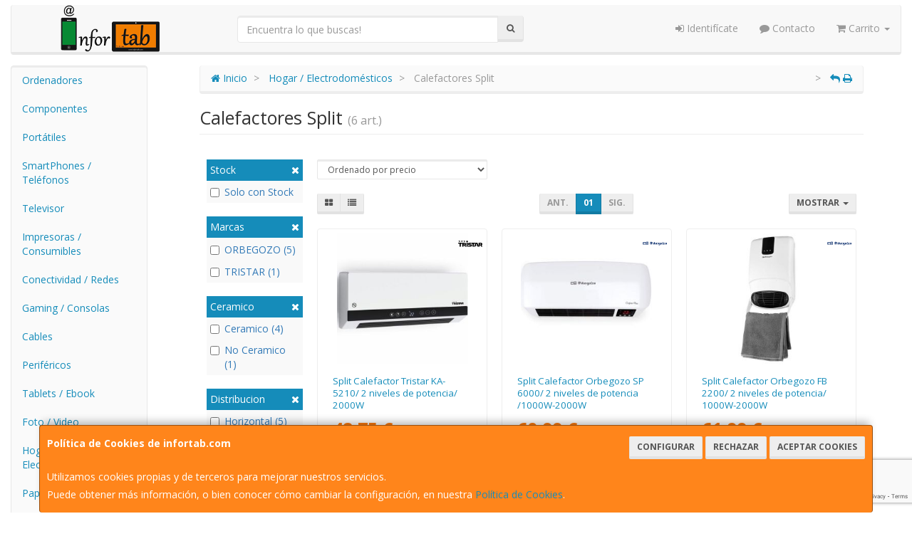

--- FILE ---
content_type: text/html; charset=utf-8
request_url: https://www.google.com/recaptcha/api2/anchor?ar=1&k=6LcruMUaAAAAADXrFz1O3sJOd1m7jqhiLqg4PbGt&co=aHR0cHM6Ly93d3cuaW5mb3J0YWIuY29tOjQ0Mw..&hl=en&v=cLm1zuaUXPLFw7nzKiQTH1dX&size=invisible&anchor-ms=20000&execute-ms=15000&cb=soyrcl1cwg1x
body_size: 45100
content:
<!DOCTYPE HTML><html dir="ltr" lang="en"><head><meta http-equiv="Content-Type" content="text/html; charset=UTF-8">
<meta http-equiv="X-UA-Compatible" content="IE=edge">
<title>reCAPTCHA</title>
<style type="text/css">
/* cyrillic-ext */
@font-face {
  font-family: 'Roboto';
  font-style: normal;
  font-weight: 400;
  src: url(//fonts.gstatic.com/s/roboto/v18/KFOmCnqEu92Fr1Mu72xKKTU1Kvnz.woff2) format('woff2');
  unicode-range: U+0460-052F, U+1C80-1C8A, U+20B4, U+2DE0-2DFF, U+A640-A69F, U+FE2E-FE2F;
}
/* cyrillic */
@font-face {
  font-family: 'Roboto';
  font-style: normal;
  font-weight: 400;
  src: url(//fonts.gstatic.com/s/roboto/v18/KFOmCnqEu92Fr1Mu5mxKKTU1Kvnz.woff2) format('woff2');
  unicode-range: U+0301, U+0400-045F, U+0490-0491, U+04B0-04B1, U+2116;
}
/* greek-ext */
@font-face {
  font-family: 'Roboto';
  font-style: normal;
  font-weight: 400;
  src: url(//fonts.gstatic.com/s/roboto/v18/KFOmCnqEu92Fr1Mu7mxKKTU1Kvnz.woff2) format('woff2');
  unicode-range: U+1F00-1FFF;
}
/* greek */
@font-face {
  font-family: 'Roboto';
  font-style: normal;
  font-weight: 400;
  src: url(//fonts.gstatic.com/s/roboto/v18/KFOmCnqEu92Fr1Mu4WxKKTU1Kvnz.woff2) format('woff2');
  unicode-range: U+0370-0377, U+037A-037F, U+0384-038A, U+038C, U+038E-03A1, U+03A3-03FF;
}
/* vietnamese */
@font-face {
  font-family: 'Roboto';
  font-style: normal;
  font-weight: 400;
  src: url(//fonts.gstatic.com/s/roboto/v18/KFOmCnqEu92Fr1Mu7WxKKTU1Kvnz.woff2) format('woff2');
  unicode-range: U+0102-0103, U+0110-0111, U+0128-0129, U+0168-0169, U+01A0-01A1, U+01AF-01B0, U+0300-0301, U+0303-0304, U+0308-0309, U+0323, U+0329, U+1EA0-1EF9, U+20AB;
}
/* latin-ext */
@font-face {
  font-family: 'Roboto';
  font-style: normal;
  font-weight: 400;
  src: url(//fonts.gstatic.com/s/roboto/v18/KFOmCnqEu92Fr1Mu7GxKKTU1Kvnz.woff2) format('woff2');
  unicode-range: U+0100-02BA, U+02BD-02C5, U+02C7-02CC, U+02CE-02D7, U+02DD-02FF, U+0304, U+0308, U+0329, U+1D00-1DBF, U+1E00-1E9F, U+1EF2-1EFF, U+2020, U+20A0-20AB, U+20AD-20C0, U+2113, U+2C60-2C7F, U+A720-A7FF;
}
/* latin */
@font-face {
  font-family: 'Roboto';
  font-style: normal;
  font-weight: 400;
  src: url(//fonts.gstatic.com/s/roboto/v18/KFOmCnqEu92Fr1Mu4mxKKTU1Kg.woff2) format('woff2');
  unicode-range: U+0000-00FF, U+0131, U+0152-0153, U+02BB-02BC, U+02C6, U+02DA, U+02DC, U+0304, U+0308, U+0329, U+2000-206F, U+20AC, U+2122, U+2191, U+2193, U+2212, U+2215, U+FEFF, U+FFFD;
}
/* cyrillic-ext */
@font-face {
  font-family: 'Roboto';
  font-style: normal;
  font-weight: 500;
  src: url(//fonts.gstatic.com/s/roboto/v18/KFOlCnqEu92Fr1MmEU9fCRc4AMP6lbBP.woff2) format('woff2');
  unicode-range: U+0460-052F, U+1C80-1C8A, U+20B4, U+2DE0-2DFF, U+A640-A69F, U+FE2E-FE2F;
}
/* cyrillic */
@font-face {
  font-family: 'Roboto';
  font-style: normal;
  font-weight: 500;
  src: url(//fonts.gstatic.com/s/roboto/v18/KFOlCnqEu92Fr1MmEU9fABc4AMP6lbBP.woff2) format('woff2');
  unicode-range: U+0301, U+0400-045F, U+0490-0491, U+04B0-04B1, U+2116;
}
/* greek-ext */
@font-face {
  font-family: 'Roboto';
  font-style: normal;
  font-weight: 500;
  src: url(//fonts.gstatic.com/s/roboto/v18/KFOlCnqEu92Fr1MmEU9fCBc4AMP6lbBP.woff2) format('woff2');
  unicode-range: U+1F00-1FFF;
}
/* greek */
@font-face {
  font-family: 'Roboto';
  font-style: normal;
  font-weight: 500;
  src: url(//fonts.gstatic.com/s/roboto/v18/KFOlCnqEu92Fr1MmEU9fBxc4AMP6lbBP.woff2) format('woff2');
  unicode-range: U+0370-0377, U+037A-037F, U+0384-038A, U+038C, U+038E-03A1, U+03A3-03FF;
}
/* vietnamese */
@font-face {
  font-family: 'Roboto';
  font-style: normal;
  font-weight: 500;
  src: url(//fonts.gstatic.com/s/roboto/v18/KFOlCnqEu92Fr1MmEU9fCxc4AMP6lbBP.woff2) format('woff2');
  unicode-range: U+0102-0103, U+0110-0111, U+0128-0129, U+0168-0169, U+01A0-01A1, U+01AF-01B0, U+0300-0301, U+0303-0304, U+0308-0309, U+0323, U+0329, U+1EA0-1EF9, U+20AB;
}
/* latin-ext */
@font-face {
  font-family: 'Roboto';
  font-style: normal;
  font-weight: 500;
  src: url(//fonts.gstatic.com/s/roboto/v18/KFOlCnqEu92Fr1MmEU9fChc4AMP6lbBP.woff2) format('woff2');
  unicode-range: U+0100-02BA, U+02BD-02C5, U+02C7-02CC, U+02CE-02D7, U+02DD-02FF, U+0304, U+0308, U+0329, U+1D00-1DBF, U+1E00-1E9F, U+1EF2-1EFF, U+2020, U+20A0-20AB, U+20AD-20C0, U+2113, U+2C60-2C7F, U+A720-A7FF;
}
/* latin */
@font-face {
  font-family: 'Roboto';
  font-style: normal;
  font-weight: 500;
  src: url(//fonts.gstatic.com/s/roboto/v18/KFOlCnqEu92Fr1MmEU9fBBc4AMP6lQ.woff2) format('woff2');
  unicode-range: U+0000-00FF, U+0131, U+0152-0153, U+02BB-02BC, U+02C6, U+02DA, U+02DC, U+0304, U+0308, U+0329, U+2000-206F, U+20AC, U+2122, U+2191, U+2193, U+2212, U+2215, U+FEFF, U+FFFD;
}
/* cyrillic-ext */
@font-face {
  font-family: 'Roboto';
  font-style: normal;
  font-weight: 900;
  src: url(//fonts.gstatic.com/s/roboto/v18/KFOlCnqEu92Fr1MmYUtfCRc4AMP6lbBP.woff2) format('woff2');
  unicode-range: U+0460-052F, U+1C80-1C8A, U+20B4, U+2DE0-2DFF, U+A640-A69F, U+FE2E-FE2F;
}
/* cyrillic */
@font-face {
  font-family: 'Roboto';
  font-style: normal;
  font-weight: 900;
  src: url(//fonts.gstatic.com/s/roboto/v18/KFOlCnqEu92Fr1MmYUtfABc4AMP6lbBP.woff2) format('woff2');
  unicode-range: U+0301, U+0400-045F, U+0490-0491, U+04B0-04B1, U+2116;
}
/* greek-ext */
@font-face {
  font-family: 'Roboto';
  font-style: normal;
  font-weight: 900;
  src: url(//fonts.gstatic.com/s/roboto/v18/KFOlCnqEu92Fr1MmYUtfCBc4AMP6lbBP.woff2) format('woff2');
  unicode-range: U+1F00-1FFF;
}
/* greek */
@font-face {
  font-family: 'Roboto';
  font-style: normal;
  font-weight: 900;
  src: url(//fonts.gstatic.com/s/roboto/v18/KFOlCnqEu92Fr1MmYUtfBxc4AMP6lbBP.woff2) format('woff2');
  unicode-range: U+0370-0377, U+037A-037F, U+0384-038A, U+038C, U+038E-03A1, U+03A3-03FF;
}
/* vietnamese */
@font-face {
  font-family: 'Roboto';
  font-style: normal;
  font-weight: 900;
  src: url(//fonts.gstatic.com/s/roboto/v18/KFOlCnqEu92Fr1MmYUtfCxc4AMP6lbBP.woff2) format('woff2');
  unicode-range: U+0102-0103, U+0110-0111, U+0128-0129, U+0168-0169, U+01A0-01A1, U+01AF-01B0, U+0300-0301, U+0303-0304, U+0308-0309, U+0323, U+0329, U+1EA0-1EF9, U+20AB;
}
/* latin-ext */
@font-face {
  font-family: 'Roboto';
  font-style: normal;
  font-weight: 900;
  src: url(//fonts.gstatic.com/s/roboto/v18/KFOlCnqEu92Fr1MmYUtfChc4AMP6lbBP.woff2) format('woff2');
  unicode-range: U+0100-02BA, U+02BD-02C5, U+02C7-02CC, U+02CE-02D7, U+02DD-02FF, U+0304, U+0308, U+0329, U+1D00-1DBF, U+1E00-1E9F, U+1EF2-1EFF, U+2020, U+20A0-20AB, U+20AD-20C0, U+2113, U+2C60-2C7F, U+A720-A7FF;
}
/* latin */
@font-face {
  font-family: 'Roboto';
  font-style: normal;
  font-weight: 900;
  src: url(//fonts.gstatic.com/s/roboto/v18/KFOlCnqEu92Fr1MmYUtfBBc4AMP6lQ.woff2) format('woff2');
  unicode-range: U+0000-00FF, U+0131, U+0152-0153, U+02BB-02BC, U+02C6, U+02DA, U+02DC, U+0304, U+0308, U+0329, U+2000-206F, U+20AC, U+2122, U+2191, U+2193, U+2212, U+2215, U+FEFF, U+FFFD;
}

</style>
<link rel="stylesheet" type="text/css" href="https://www.gstatic.com/recaptcha/releases/cLm1zuaUXPLFw7nzKiQTH1dX/styles__ltr.css">
<script nonce="X2GDjSLzQdXagftIlAyKgA" type="text/javascript">window['__recaptcha_api'] = 'https://www.google.com/recaptcha/api2/';</script>
<script type="text/javascript" src="https://www.gstatic.com/recaptcha/releases/cLm1zuaUXPLFw7nzKiQTH1dX/recaptcha__en.js" nonce="X2GDjSLzQdXagftIlAyKgA">
      
    </script></head>
<body><div id="rc-anchor-alert" class="rc-anchor-alert"></div>
<input type="hidden" id="recaptcha-token" value="[base64]">
<script type="text/javascript" nonce="X2GDjSLzQdXagftIlAyKgA">
      recaptcha.anchor.Main.init("[\x22ainput\x22,[\x22bgdata\x22,\x22\x22,\[base64]/[base64]/[base64]/[base64]/[base64]/[base64]/[base64]/[base64]/[base64]/[base64]/[base64]\\u003d\\u003d\x22,\[base64]\\u003d\\u003d\x22,\x22esK1wqx6w5PCsX/CpMOWf8KGY8K9wpofJcOew5RDwpbDjcOEbWMES8K+w5lHXsK9eG3Dp8Ojwrh1ScOHw4nCpSTCtgkcwpE0wqdHX8KYfMK7OxXDlXhyacKswpjDq8KBw6PDhcK+w4fDjyHChnjCjsKYwo/CgcKPw7zCpTbDlcKgFcKfZljDl8OqwqPDjcOXw6/Cj8OhwokXY8Khwo1nQzQ4wrQhwqg5FcKqwqzDp1/Dn8Kfw6LCj8OaLU9WwoMgwpXCrMKjwpojCcKwLHTDscO3wpnCusOfwoLCgQnDgwjChcOkw5LDpMOCwq8awqV4LsOPwpctwqZMS8OiwoQOUMKfw5VZZMK9wrt+w6hbw5/CjArDjBTCo2XCusOxKcKUw6h8wqzDvcOaI8OcCg0JFcK5fRBpfcOHAsKORsOKGcOCwpPDilXDhsKGw5bCljLDqCl2ajPCuBEKw7llw6gnwo3CtSjDtR3DmMKHD8OkwpFewr7DvsKFw7fDv2piVMKvMcKrw6DCpsOxAh92KWvCj24AwqrDunlcw7LCjVTCsHFrw4M/[base64]/wqohRFbCvcOHcCN7wrjDnMKpw5gqw7TCvi0lw6s2wrdkTnfDlAgnw4jDhMO/NcK0w5BMAg1wMj/DocKDHlrClsOvEGVdwqTCo0Ryw5XDisO3V8OLw5HClMO0TGkKEsO3wrIVdcOVZmgdJ8OMw7DCncOfw6XCicKcLcKSwpYCAcKywqzCrgrDpcO1cHfDiws1wrtwwoDCssO+wqxfQ3vDu8OhIgx+D0Z9wpLDuV1zw5XClcKtSsOPMUhpw4A/CcKhw7nCscO4wq/CqcObRUR1PBZdK0EiwqbDuHlSYMOcwrwTwplvMcKnDsKxH8Kjw6DDvsKCKcOrwpfCtcKEw74ew64Hw7Q4c8K5fjNKwqjDkMOGwqTCpcOYwovDn2PCvX/DrcObwqFIwqrCkcKDQMKuwoZnXcO5w7rCohMbOsK8wqojw48fwpfDmsKLwr9uGMKxTsK2wrLDhzvCmlfDr2RwTSU8F37CisKMEMO/P3pAPHTDlCNbND0Rw5IpY1nDlioOLj/CqDF7wqFKwppwAsOYf8OawoHDo8OpScKOw70jGhQ3ecKfwoPDsMOywqh6w6M/w5zDiMKpW8OqwqASVcKowpgrw63CqsOXw5NcDMKrAcOjd8ODw7ZBw7pSw6tFw6TCsCsLw6fCksK5w69VI8KoMC/Cj8K4Ty/[base64]/DosOrbMOWK8O6GxRxwrHDijVmwp7Cty7Do8K1w7scWcOhwp9nfsKiQcK5w7klw7jDk8KzWB/CoMKQw7DDisOvwo7Ck8Kvcx4jw5kMWEXDgMK0wp3CtsOxw4bCisO8wqLCsxbDrlhgwqPDvMKHMyhiQ2LDkzlHwq7CqMK6wrPDgm/CkcKew6ZUw6PCi8KAw7VPVMOqwr/CqS3DmjjDpHFWSTLCiEMzQRgkwrJaIsK/RCssVjDDvMKew6xyw6N/w7jDgB3DkGXCvMKqw77ChcKBwrgfOMOseMOYA3dSD8KWw6nChQlUBXXDicKYcX/CgsKlwpQDw7XCgi7Ci1jCkmnCv2jCnsOsacKSe8O3PcOYHMK/OX8Uw4IJwqNpc8OTBsO7CA4KwrjCjMKewoDDkhtww5dBw4fDpMK4wqwRVMOCw7HCjAPCpW7DpsKew4BBdcKhwognw63DjsKxwrPCvzrCl2EfEcOjw4dZEsObSsK0RGkxYyl/wpPDrcKQcRQ+c8O7w7stw5g6wpIeFgYWdxFKUsOTZsOww6nDlMOcwonDqHzDo8O0RsK/WsOlQsKew6LDncOPwqDCtwHDiigHPQwzXEHCh8OcHsOnccKLHsK9w5A6f3gBdm3CilvDtnVTwprDuHVhYcKqwprDisKiwrxSw5pzwp/DrMKbwqXCq8OGMMKXw7LDn8OVwqogNjfCk8KYw47CoMOGMTzDt8OYwoPDmcKOJwbDgjslwrMVL8O/wqHDhzMYw5YjBMK/LT4KH1V+w5fCh2d2I8KUY8KRKTUcUXQWaMOWw4HDn8K3ccK3ehx7LiLChwgPL2zCl8K3wp7ChHvDt2DCqMOlwrnCqT3Dih/CocOoEsK3PcOfwrDCqcOiJMOKZ8Oew7jCrAHCnl3CkwZrw4HDl8OzclZhwpTCk0M3w7tlw7BkwoNiB1Awwqkpw5BoSAFoXGHDuUfDi8Okdz9GwoULbhjClEgUYsKjIcOMw7zCjjzCnsKZwojCucORV8OKZhfCsAdvw5fDgmfDhMO2w6o/wrDDlsKRFi/DtzkUwoLDgzFORj/DlMO9wr86w4vDsgpgCcK9w5xEwp7DusKIw6fDvVcYw6nChsKawppZwpFwIsO+w5/[base64]/DiiY5KDbCl14yHzrCpHTCrhV7ME3CrMOOw5zCnyzCpksSL8Kmw4YmJcO2wop8w6fCvMKDBTF2w73DsWPCjknCl0TCkV4JVMOSOMOSwpQkw5nDiU53wqvCqMK/[base64]/CtsKwZsKITzViwobDosKwwoPDscOEw6bDo8KKw5k3wrjCqsOMYsOuH8OYw61kwqcZwo8ODkbDpMOkUMO2woQaw6Axwq85E3Ydw7ZowrBYGcOuLGNswo7DssOJw4rDt8KcfSLCuHbCtjHDnADDocKDM8KDOyXDq8KZHcKvw6khGXvDjAHDoAXCgFYuwpjCsjE/wozCqsKHwqdjwqR2JULDr8KNw4U8RSlcdsKmwrDDlMKPJsORL8KOwp8nL8Onw4zDtsKKNRtuw5HCmCNNUSNVw43CpMOhHsOHXA7CpHVkwr9mIAnCj8Otw4pFWR5NLMOKwrAKXsKlI8KHwrlCw4BdeR/[base64]/Dm3jDkjUgWFQOw6zDr0nCoXZvUH4sfEE2BsKVw7AtLwnCs8OzwooDwqVVXMORAMKFLDBxBMOowrpUwr1Aw77CkMKORsKOHCHDu8OzJcOiw6PCvTsKw6vCtWDDuj/DpMO1wr7DocOOwoo4w6MVKQ4VwqU/[base64]/DvF8VHkTCvmMqw4gew67ChGXDimHCssKqwpXCqwkCwq/ClcKtwr4UQsOUwpNALmnDmV0Oa8KPwrQpw7XCt8Onwo7CvsOpKATDrsKRwobChDHDiMKvZcKFw6vCssKiwpfCthw1KsK/KlRUw6BCwp5twpUGw5hrw5nDs2QGK8O4wox8woV+I1FQwqHCuS7CuMK5wo3CuCbDj8OFw5nDscOLXUMQC05Jb3sZK8KEw7bDisK5wq9IElxTRcKKwq59c03Di39/[base64]/CosO4MMOOelLDglFGBMOKwq0Aw57Dv8OqLVFOAXtcwrZWwqc0N8KVw6kbwq3DoFxGwpvCsg1jwqnCrg1Bb8OBw47DicKLw4/DsD91I3XCgMOKcilMYMKbfCDCm1nClcOOUFrCgQARflrDk37CusOdwr/DgcOtJnPCjAxNwovDsQcDwoTChsKJwpR2wrzDhid8STTDjcKlw7FTFsKcwpzCm0rCusKBdijCh3NDwpvClsKAwqMjwrgaDMKcDXhOUcKRw7oiZcOBTMO2wqTCpsOyw7rDvBYWCcKMbcK2bxrCpEVIwoYWwpEWQcOowo/[base64]/DgcKDw6s0JCdTF8OGd3ACw5U6wrhHCsKTw5t4eSXDlcKFw5fCqsOAecO/[base64]/DisO9fi8GbMKpwo/[base64]/[base64]/Cs2zDuyZRw6twwoLCmF/CqsKRdMKEwqDDlQtPwqvDkktHbcKFXGs5wrd4w4oRw5R9wqw0cMO3LMKMdsOEP8KxbcKBw6fCq0XChEzDlcKPwovCtsOXQnjDt00gw5PCksKJwq/[base64]/dMOvwrFPwr7DhV5dJgvCnwpXdRBKw5p7bjfCnsOJcHnCvkttwokZAQUjw6LCosOEw6/[base64]/wp3DsiNywpPCqABOA8KYwpFvGF13w5vDjsOBXsKvcglXaVvDj8Orw506w4XCnzTClUPDhSDDl1EtwrvDvsOpw58UDcOUwr3Cv8Kiw68ed8KQwq3DvMKYFcOSOMOrw6VYQjxJwpbDhU3Dl8OiRcOswpEmwoRqNcO/[base64]/DgMK9EjMRLcKucT/Cj8OpwoV/[base64]/wpxPw4x4w43CjcKRBsKwwrvDjMO+Xz9pEDfDg2UUAcKmw7JVK0MwV33DgHPDmMKqw7orE8Kfw4USasOiw5/[base64]/BMONVAVDwo3Cqw3DrXEXwpfCvj9jwrDDvcK2e3IYM8OMDERVM1TDnsK5O8Kqw6PDh8OdWl4lwptvJMKmbsO4MMOKP8OMH8OFwrLDlcKCUSXCiCN9w6fDrMKYM8KPwp91wp/DksObH2BbRMO1wobDqcO3VFcATMOkw5JhwqLDqynCj8OCwrYACsK3Z8KjLcKbwpTDocOeRHYKwpQpw6MAw5/CrFzCg8KZMsK8w6vDiQZUwqFvwqVowooYwprDiVnCsFbCoihJw4TDuMKWwp/DuQ7Cu8Ojw4LDh1DCjzbCvybCiMOjdVXDpjrDicOswo3CucKRLMKnY8KqEcOBPcKqw5bCm8O0w5LCj1wNBSUPalVQJcOeCsOww6/DjMO2woQfwpDDsGsXFsKeVzRSJMOBcE9Iw7puwqghLcOOYcO2CcOFd8OKGcKuw70iVFLDscOFw58va8KrwqZnw7XCqXHCp8KKwpXCu8KTw7zDvcOrw7YqwpxzUcOQwoEQKxvCvcKcBMKqwrlVwqDCgEPDk8Kyw5DDkH/CqcOXdkpjw4/[base64]/ClMKkw4JCelYIEMOicsKmwpQdw6VYw6tXaMKKwoJZw653wocJwrjDgsONIMOqQQ1ow4TCp8KnMcOTCxbChMOZw7zDkMKewroNYcKxwojCghDDmMKRw7PDicO2EcOUwpvDr8OuGMKDw6jCpMOfcsKZwq98EMOywrbCgMOqfcOFGMO2AA/DjHUNw4hBw6zCs8KlPMK1w6/Du3BHwr7DuMKRwrNKehPCq8OTV8Otw7nDuyjCjx9kw4UrwqEEw5pXJR/CqGgJwpzCjMKuYMKaR1/[base64]/[base64]/CmcOMw7E7EcKXT3/DlV3CvcOFTVLCjTzDqD0fHMOaW08kAnTDqsODw6c2wrAwE8OWw5DCn3vDqsKKw4EJwonDrGXDtDkndR7CpggVXsKJK8K2OcOqIsOkHcOzcH3DpsKAPcOzw4XDsMKie8Kdw719W0DCk3XCki7CksOCw6R3ck/CmQfCnVZtw4x2w7dEw4tQbm1gwrgwO8KJw7JcwqhQOl/[base64]/Di8OzwoEJw59bw4HCucKZR8OxB29FbsO2wptUw7PCq8KpEcO5wpvDjRvDsMKXcsO/R8KAw6ssw53ClG4nwpHDnMOXworDv1/CpcK6ccKsKDdqERg9Qjdzw6BNe8K1AMOmwpDCpsOHw7TDhCzDtsOvUmnCoG/DosOCwp1JLAkewq1Ww7Vuw7bCg8O8w67Dq8KJfcOiEEEdwq8WwpZMw4M2w5vDq8KAaxjCncKlW03DlRvDlgLDoMO/wr3Ch8OrScOoZ8KCw4IRH8OaJsOaw69yYynDvTnCgsOYw4/DmAUEIcKNw64gYUEPaQEnw5HCpXbCpTg1alTDtGzCvMKgw5bDk8O5w5/Csn81woXDllTCtcOlw5DDpk1pw7MCAsOMw4nDjWEowprDsMOAwoYuwpLDoFrCq1vCqWjCssO5wq3DnDjDssK2d8O/bAXDlMK5SMKvKzxdN8KyIsOAw5DDtMOqbMKGwovCksK+ccKGwrpZwojCgcK6w5VKL3/CtsKhw4NwVsOiTi/DlcOYAx3Coic1dsKwNmHDtRw8B8OgU8OEU8KqdHY9WwpGw6bDlAE/wrMVFMOLw6DCv8OKwqRrw5xpw57CucOpdcOHw6o2TyjCv8KsfcKcwqlPw5YKw5XDhMOSwqstworDj8Kfw6tBw6PDh8KPw43CkcKlwq8ANBrDtsKZNMOzwqnCn0Njwo3CkF0lw5pcw78CMcOvw48Fw4pyw7/CvDtvwqzCvcO0RHnCthcgO2RVwq1IDMKPABInw6sfwrrDuMOLdMKvSMOJOgfCgsKHTwrCi8KIMEwUEcOXw6rDhwHCkDc9D8KeM3rClcKwcBIWfsO7wpfDl8OwCmJBwqzDoB/[base64]/CrUbDqwoqw4UsEcO5AcKqLyLDuQXDm8Orwo7ClMOFfxk5A1t2w7c3w6kNw5DDosO8B0DCvsKGw61VAzxnw6d5w6jCg8Ojw5YQHsOlwrTDsRLDuXNuCMOpwqZjJMK8Th/Dg8KiwoBpwqbCtsK3WB/CmMOtwqIcw6EGw5jCmA8EWsKBVxNMW2LClsKwdy0Owr7CkcOYZ8OSwoTDswpOXsKUZcObw6nDjyoNXW/[base64]/CjcK6OMOSHTvCisOwwpMYCMKWw5zDgxh5w7RBAsOZRMOdw77Dn8OrKcKEwpBuFcOFPcOlTW1owpPDrAvDqTHDjTTCmF/CvAtLRUdadHZzwpvDgsORwop8T8Keb8KLw7bDhnHCscKTwqYKI8KjZHNxwpo4w6BcaMO6OCIWw5UALMO3V8KgWivCqERYC8OcE2rCqxJuecKrYsOVwp4RHMO2XcOsS8O3w6gbaSNBRwDCrG3CrjvCrl50EX/DmMKxwpHDk8OFITPCkGPCisO2w57DgQbDpMKMw7ZReQvCmGxmFF7CrMKAaH0vw7fCgMKkCXxpT8K0VXDDkcKVHlTDtcK+wq4lLWdSMcOMPMKbERRvAkfDn2LDghURw4fDrMKywq1DZR/[base64]/CmMOswqFqw4PCrEoDw7rDuigxZ8KiUH3DsGTDsC3DjyDCjsKlw6x9bsKrfMOgLsKrPMOlw5/[base64]/XMOsw7fCs0c6w4PDqMOpw7tAXcKWKsOnwp0Iwr/[base64]/DiC7CrnI/WcOTw6U1wpVqwpx+f3zCq8OifGI0GcKxTWVswoY9FnjCrcKIwqhbS8OtwoYlwqfDmsKxw6AVw4LCtSDCp8OewpENw47DusK8wpJ6wr8BQsK6IcKXCBB4wqXCu8OFw7rDt3bDvkIowrTDtEs/KMOwWFk5w7cNwoZbORXDvHV0w6REwrHCpMOCwpnCk3tMZMOsw6/[base64]/ClBHDpMOTwrnCi8OyGcOof8OnU8OCwpjCrhbCuEZyw4jCjm58eG13wr4nNlsmwqjChFPDtsK6PsOadMOQL8O7wqjCisKTVcOywqPCrMOkZsOsw4DDp8KGImbDoivDpyXDqBRjbgwawo/Cs3PCtMORw4LCusOJwqslHsKdwrdBLyhPwqxww5pNw6XDr1QPw5TCsBkXBsOYwp7CsMKAYFLCksKjD8OHG8K7KRk7MFzCrcK4d8KvwoVHw5bCtQAJwrwKw5DCk8KFfUlQLh8dwrzDuQHCnz7CtmvDrMKHQMK/wrDCsyTDvsKeG03DvRYtwpUhH8O/wqvDucO4UMODw77CvsOkI0XCtjrCiAPChijCsg8wwoMKQ8ORG8K/w7QEIsOrwp3CgMO9w68JKA/CpcOdFRF0NcOuOMK/VgXDmjXCrsOhwq0PEVrDhVVnwokYJcOcdkMowqDClcOKD8KLw6vClEF7McKwUFUkbMK9diPDhcOdT1nDlsKXwoFBacOfw4DCpsO2GF8YPgrDpXlobcKfSmnCgcOPwoDDlcKSS8KpwppeMcKvDcKDDEhJHzrDuVVHwqc1w4bDkMOIDsOdSMOAX2dXexjCuH8EwqjCvG/DiidYcH41w5QlAsK9w5cCRgbCisOHXMK0ScKHEMK2Rj1oYRjDnWjCvMOIcsKKXMO1wq/ClwPCiMKtHztLPUDDmsO+WAAyZTckA8OLwpnDsjDCsR3DpSwzwoQAwrHCnQXCtCoaI8OQw7fDsRjDpcKULhHCqyN1wrDDvcOTwpdUw6E3RsORwrjDrcOrKENXZj/[base64]/BloUwoPCvcOowoDCisKaZDgTwp3ChcOQw75nbCXCl8Ohwo4BRcKbVAdOMsKsDwpLw5pXHcO1PCx9W8KpwoVbd8KYTQjCrVsww6Jbwr3Ds8Onw4rCq2zCrMKfHMKAw6DDicOzXAPDisKSwr7CkCPCkHMnw5DDqyERwodHYTLCvsKGwrnDmG/[base64]/wpLDk8ORwrM4a8OtZcOFfsO8wqABw6FibH5XYw7CocKlAWDDsMOSw58+w5/DgMOjFFLDiE4uwr/[base64]/[base64]/DkSDCqCI4w4cSBVfDrMKyw6jDicO+d0PDrR7DhsKKw7jDqFlSccKiwrtWw5jDuALDpsKUwocVwq0XSH/CpzEUTHnDosOaT8OkNsKnwp/DjRQCV8Opwropw4rDuVYzcsK/wppiwpbDgcKaw7law4M+HgpCw4Q6IgTCh8KgwogKwrTDjzYdwp5EZyRMAHbCo0dgwrjDvcK1a8KDBMOlXwPCgsKRw7nDrMKCw5JOwoABGQjCtCbDrxV5wq3Dt2YiJUTDm1NHVQJtwpXCl8KiwrIow7bCp8K2KMO/GcKlfcKlO0pewpfDnjrDhhrDugXCjk/[base64]/CvhDDlMK/OMOiwrw+SmsOw64mNArCuCBbWSANKDNAKSE0wpNnw4Zww5QuC8KWVsOxMWvCuhMQFQ/CrMOowqfDuMO9wpdCWMOaGhvCsVfChmQIwp1afcOISAtGwrIewrvDlsOwwoJYVRQ/[base64]/CnsO/w6HCscKSMcO/wo5+w7bCshjCgcOqwrfCi8K/wrQpw79uXUgSwocrK8KzDsOCwoQww7bCncO6w7ocDTbCqcOsw6fCkhDDkcKHEcO4w7XDrcOUwpfCh8Khwq7CnS9APRpjI8OiMjPDrBjCuGMmZE4hcsOUw7XDkMKZTcOtw7ALM8OGEMKnw6JwwpEXSsOSw4w0wozDv1IseyApwpXCsS/CpcOuHyvCv8KuwqAfwq/ChTnDkDYfw4RSCsK5wrp5wo0UIDTCiMKSw7Aqw6TDjyfCmG99GFnDisO9KB0cwogCwq9oQQbDmB/[base64]/ClWLDv8OiantVw4zDmsOUw7gkwoDCsWHDgkzCqnzDol50Jy7Cq8Kgw6pJD8KyCiJ8wqkVw60aw7/DsFczHMOaw6nDjcKzwqLDoMKeOcKqa8O6D8OhdsO6GcKewo/[base64]/LhvClwXDikk8ZsKOHTrChRPDpFQ5dBJAw4YNw5BpwqAQw6LDglrDl8KUw5QKfMKPO0HCiwkqw7/DjsOfVX9+R8OHNMO3aW/DssKANi1ow5YnG8KFTMKxfnZ5L8K2w6nDlwR5wqUiw7nCqUPCoEjCjQQiOHbCh8O8w6LCsMKzS23CpsObd1cPPXQHw5XCq8KuOMOzCwLDrcOZFxYaQTQAwroMT8KVw4PCusO/[base64]/[base64]/DgMKpKVTCjD/Cn1bDqsOPwo/Dq0vDhE0Aw48qAsOBAsO3w5jDv2bDvQLDlWXDkj9iW34zwptFwqfCiwFtc8OXBMKEwpRvWx00wpwjKmbDtSfDlMOtw4TDssKDwrMFwoRxw7J/VMOJw6wDw7fDtsOHw7I2w7fCt8K7WsOhNcOJGcOtKhsOwp4/[base64]/Dr8KWw7/[base64]/CiiRLYsK/QsKQPizCmsOpCS3DpcOmXkTCksK1ZUTDjsKkBxjCqi/[base64]/[base64]/Dn8ODU8OYMsOUDy1aDMOpLMOEH292b3DDrMO6w6c9SMOfUwoOMGYow5LCj8OBCTnDtyHCqDTDoQvDocKkwpEJcMOywoPCsG7CrcOgTg7ColcxejVgFcKOa8K6XhrDpRRbw7VfFCvDvsK5w5jCjMO5KR44w4XDrWNLUg/CiMKUwqrDrcOqw4HDgsKGwqDCgcKmw4R2NDLClcKxEiAAJsOjw5UIw6zDmcOIw7fCuGPDosKZwp/[base64]/DgMKVw6dyR8KUWjJow6/ChsOPwpnCsl4lJhUYMsK2H2DCocKXfCnCjsKHw4XCrcOhw53CpcOtFMO2w4LDgMK/ZMKDXsKOwoUjJk/Cv09kRsKGw4TDpcKeV8KdW8OQwqcUEEPDpzDDmTRYICMsb2B7F2UnwpcYw6MuwqnCpcK5D8KjwovComRtQGolc8OKLAzDmcOwwrbDmMKSKiHCisO4dXDDt8KHAUfDsxdCwr/CgVUWwqXDsw9hKiHDhcOlN0kHbyd7wpDDrR5RBDQMwpBPMcO+w7ogfcKWwq8lw6k3WMOawqzDuyIYwp7DiF7Ct8O3VEHDjMK/[base64]/wrlWL8Kyw67CqmLCp8ORwrzCh0dMw6PCoRTCtjbCs8OJTj/DlERrw4PCpTMdw6/[base64]/woDCnFFbNHXDnGYww4XDnsK/wpYvSjzCmiNTw5XCn08mCEDDmGdJa8OGwrlkKcOyfDF/w7PCnMKuw5vDqcO4w7fDvlDDncKSwr7CrFzCjMOMwqnCp8OmwrJiG2TDtcKGw4fClsOiDAxnAUDDgsOrw6w2ScOzccOaw75UQcKPw51+wpbChMO5w5DDisKXwpnCniLDjhLCtXjDqMO/XcKxTMOhesO/wr3DnsOPCFHCuVstwpMrwpVfw57Dh8KewrtVwpHCsCU1KSd4wp91wpHDgQHCsBx1w7/CglhXBVDCjUYDwpDDqm/DucOqHGlMNsKmw7bCp8KhwqEnCsKKw7nCjBTCviLDhlk6w7l1RF08w6B4wqAZw4MyGsKqSQbDjMOfUgTDvXHCqiLDs8K5RgRuw6LCvsOsa2LDrMK/[base64]/[base64]/CsSvDr8KyABDCkFzDj8KcK8Kkw4nCv8K3wo8ywpZYwqk0woE/[base64]/CqsKHwrLDrjDCvEAHYcOPRUTCoMO8wogJwpfCt8KBwqfCvAUew4gBwr/Ctm/DrR5/BARTEcOSw6bDl8OYB8KNO8OtScORT3hfRUVqPcK9wq9NbXvDsMKewpXDpWA9w6HDsXVYKsO/dzDDhMODw4nDnMO8CjFNTMOTLFnCpCUNw67Cp8KWJcOaw5rDsy3ClhLDvFHDswDCu8Oew5jDu8Khw6IiwqDDlHzCl8K5IBgrw70ZwpfDr8OrwrzCt8OfwotnwrnDv8KvNkfCi2/CiXF7EcOyfMOVG3pLNAvDm28Yw7g2w7PDgWcIwpMbw5tnVTHDg8Oywp3Ds8OUFMK9EsOaa33DoWHChA3ChsKgLmbCt8KIExcpwqPCpEzCv8Ktwp7DnhjDkSQ/woJvUcKATA88wqICDSTCjsKDw6Zmw4hqLXLCqFxBw48hwpzDnDbCocKKwoAOMhrDs2DCv8KxDsKCw7xLw6kDZsOIw7XCmwzDgBzDqMOdd8OOV1TDqRc0AsOSFA4Sw6jCrMOlcD3DmcKew7tqWy7Dp8KRw6bDgcO2w6JXElrCsxLCg8OvEjdWGcO/NsK4w5bCgsK1G0kJwoQFw5DCqMOLc8KoesKfwrdkdDTDtH4/M8OFwp4Qwr/[base64]/[base64]/ClcKTw58Aw5TCgsK/w7jCj8K8Ui3DvsOLwqZKasObw4bChHcpwrdLLCB7w48Dw5XDv8KoSCs2wpV1w67Dr8OHKMObw4ohwpEMH8OIwpQswqXDnxRPJRhYw4c4w5zCpcOnwq3CsU9xwqVswprDuUjDpcOiwr0fV8KTHDjCkjIGc3/DkMOVBcKuwp9LejXCuy40RsO1w7fCosKfw5XCucKawrvCpcO8KxTCjMKKUsKlwo7CpxNDS8O0w53CmsOhwovCgljClcOJCyt2SMOLCcKoeiJ0WMOACgLCpcKJJyY4w5k4UktcwoHCp8OEw6rDs8OYXR9ZwqdPwpQXw5nDgQV/wpwmwpPDvcOQYsKHw6nCk0TCs8KdPAEmQMKLw43CqVAaawPDqXHCtwdVwpTDssKzTz7DmRodIsO1wr7DsmHDgcO+wpJbwq1rOENqB3ZPw4jCo8KWwrJdOFPDpk/Cj8OrwrHDmQ/Cp8Krf2TDssOqI8KDRcKfwprCizLCoMK/wpDCuSbDr8Oxw4vCq8OAw5J8wqgiSsOZF3TCq8Kbw4PDkFzCh8Kaw63DuAhBY8Klw47CjjrDsl3Dl8K6N0TCukbCgMOWHWrDnAYYZ8K0wrLDmgQVeiDCrcKqw55LVk88w5nDpT/Dlx9pJl81w4fCrRQVeEx7ICLCmVZyw4LDgm7DgirDhcKvw5zDo3owwrNEKMOrwpPDtsKmwrzCh10Hw50Hw7PDpcKcBV09wqHDmMOPwq7CuCrCncOdGjRwwpd9QSwsw4TDmyE9w6Bdwo8PWcK/eGw6wrVNdsOxw5wyAcKJwrbDqsODwqI0w53DkcOKRcK4w4fDu8ORGMKWQsKIwocFwpjDg2FqFk3CugkOHQLDn8KfwpbDkcOiwofCgcOLwrXCoE17w4/DhMKPwqTDuzxODcObezJXfDvDginDuUbCsMKoc8O6ZAMxD8OBw6JSWcKQHcK1wr4MOMKswqLDrMKrwogsRGwIIW8uwrnDpyAgA8KnUl3Dh8OGbErDrwnCncOyw5R9w7nDgcOJwoAuUMKow4IpwpHCm2TChMO9wqwRZMKBSR/[base64]/[base64]/Dl8Ktw73DkwjDuUXCjsK/[base64]/CqCHDlB/CusKzZ2oow7zCksKXfRfDtnkewpTCuMO5w6XDik9Nwp02XzPCvsOjw4kAwro2w55mwp/CuTDCvcKJXhDCg34eNm3DkcO5w4zDm8KDQnElw6nDp8O9wqRQwp42w6ZiFzzDk1rDnsKzwpjDicK/[base64]/CtMKgwq7Cs2/Dg23DqDzCh20Fw7LCm3pLO8KxQCzDicOkBMKhw7/Ckj8gWsKlIWXCpX7DoA47w4hOw4/CriPDqw7DslXCsBZ/QsOZL8KGI8OBZlPDisOrwpVlw4LDtcO/[base64]/[base64]/CtcOKwojDk8K0P3rCiMKFw6AgwozChcO+wpMLccOIAsKywpbDosKtwqpswogHJsKsw77ChsKYUsOGw6gVKsOmwqYoRD7CsWjDqcOTTcOaa8ORwqvDoh0ERMOxUcOwwoBnw55Ww6BIw514NcOAfGzCrHpvw5kpRnh/[base64]/[base64]/ClD/ClCXCpcOWw41cGsOlLMK3PsKdwohQw7xGw58kw6dowpwuwrgvClNkDcKWwo07w5/Ciyk9Gmopw5nCpV8Jw6olwoUDwrvCkcOpw5nCki9VwpARIsKeEcO4UMK3PsKjU3DCrg1cVDFRwqHCr8K3esOBDwLDiMKtTMO/[base64]/[base64]/[base64]/DphfCiMOWUMK9woFLQQ7DsgHCqCZvwodODjxAw79Pw4/CrMKeWUjCqF/Dp8OvWxfCjgvDlcOiwq9bwqrDvcKuAXvDrW0ZFCHDjcOFwqTDocKQwrcMVsOCQ8KQwoEiIigxWcOnwpQhwpxzI2omJiwLYcOawokHYC0GCVPCiMOIf8OkwqnCjB7DgsKRYGfCg0/Dky9RaMOwwrwLw57CvMOCwqFow6NWw483G34cPmYPKUjCjsKiTsKzdjR8LcKhwrx7a8OqwpoyMsKEXClYwooVKcKDw5nDucOofEhnw4t2w5bCnlHCg8O/w4FGERjCosKhw47CmDZMC8KLwrfDjGPDtcKfwocow5cOH3TCt8KTw6rDg0bDiMKnX8OTNyNVwrDDtzccRnlCwp1yw47CkMOtwoTDp8O/w6LDoDfDhsO0w7RHw5s0w4IxBcOxwrDDvmfDpBLDjS4YX8Oga8K6OysPw54TK8O1wqx3w4QcasK3wp4+w7dlcsOYw45DNsOsG8O4w4gQwpIabMOqwohec09jcnoAw7Br\x22],null,[\x22conf\x22,null,\x226LcruMUaAAAAADXrFz1O3sJOd1m7jqhiLqg4PbGt\x22,0,null,null,null,0,[21,125,63,73,95,87,41,43,42,83,102,105,109,121],[5339200,116],0,null,null,null,null,0,null,0,null,700,1,null,0,\x22CvkBEg8I8ajhFRgAOgZUOU5CNWISDwjmjuIVGAA6BlFCb29IYxIPCJrO4xUYAToGcWNKRTNkEg8I8M3jFRgBOgZmSVZJaGISDwjiyqA3GAE6BmdMTkNIYxIPCN6/tzcYADoGZWF6dTZkEg8I2NKBMhgAOgZBcTc3dmYSDgi45ZQyGAE6BVFCT0QwEg8I0tuVNxgAOgZmZmFXQWUSDwiV2JQyGAA6BlBxNjBuZBIPCMXziDcYADoGYVhvaWFjEg8IjcqGMhgBOgZPd040dGYSDgiK/Yg3GAA6BU1mSUk0GhwIAxIYHRG78OQ3DrceDv++pQYZxJ0JGZzijAIZ\x22,0,0,null,null,1,null,0,1],\x22https://www.infortab.com:443\x22,null,[3,1,1],null,null,null,1,3600,[\x22https://www.google.com/intl/en/policies/privacy/\x22,\x22https://www.google.com/intl/en/policies/terms/\x22],\x22Xcw/wMsD6g8wQEFaKj4N7f0r10qMDIeKaXjYggp+bAI\\u003d\x22,1,0,null,1,1762168916137,0,0,[201],null,[129,88,144,143,155],\x22RC--7Lpfp69qvdcbg\x22,null,null,null,null,null,\x220dAFcWeA48ome8gEd6ZR2gpm3BV0d6y7GBjJMyb3qa9V2UbwdyawqSXaifMFBqHrvimnYyv4LH6q2hhI_5b-GxqX5ffzBGJ8olnw\x22,1762251715893]");
    </script></body></html>

--- FILE ---
content_type: text/css
request_url: https://www.infortab.com/assets/css/e_style.min.css?v=53
body_size: 97
content:
@import url("https://fonts.googleapis.com/css2?family=Open+Sans:wght@300;400;700&display=swap");html{height:100%}body{font-family:"Open Sans";color:#333333!important}.body-bg{background-color:#ffffff!important}a,a:active{}a.activo,a:hover{}h1{}h2{}h3{}h4{}

--- FILE ---
content_type: image/svg+xml
request_url: https://imagenes.web4pro.es/marcas/svg/orbegozo.svg
body_size: 3483
content:
<svg xmlns="http://www.w3.org/2000/svg" xml:space="preserve" id="Layer_1" x="0" y="0" style="enable-background:new 0 0 841.9 129.6" version="1.1" viewBox="0 0 841.9 129.6"><style>.st0{fill-rule:evenodd;clip-rule:evenodd;fill:#1d3d77}</style><path d="M185.5 3.7h-21.6v4.7l-16.1-5.9-55.4 19.7H7.3v81.9h81.9V81.9H32.4s-1.6.1-2.5-1.3c-.9-1.4-1-1.9-.9-2.5V47.9s.2-1.7 1.1-2.6c1-1 1.7-1.1 2.1-1.1h60.5l53.8-18.7h1.8c.2 0 51.1 18.2 51.1 18.2V20.2l-13.9-5.3V3.7z" class="st0"/><path d="M95.7 103.5h103.5V52.1H95.7v51.4zm25.9-29.6h50.9c2.3 0 4.2 1.9 4.2 4.2 0 2.3-1.9 4.2-4.2 4.2h-50.9c-2.3 0-4.2-1.9-4.2-4.2 0-2.3 1.9-4.2 4.2-4.2M803 39.6c-21.3 0-31.2 6.7-31.2 6.7l.1 41.2s.3.7-5.4 3.2c-5.8 2.5-23 2.3-25.5 2.3-2.4 0-13.1.1-14.3-.5-1.2-.6-1.1-1.7-.9-2.4.2-.7 32.6-46.4 33.3-47.7.7-1.3-.2-2.3-.6-2.3-.4-.1-10.3.2-28.4.3-18.1.1-23.3-1.7-23.2-2.2.1-.5 4.6-5.4 4.6-10.9-.1-5.9-4.7-11.8-11.2-12.1-6.6-.3-14.5 3.1-14.5 13s5.3 12.9 6 13.6c.6.7.1 1.8-3.4 4.1-2.8 1.9-8.6 2.5-10.3 2.7v-2.9s-11.5-6.3-30.5-6.3-31.4 6.6-31.4 6.6v44.4s.4 2.5-5.8 2.9c-6.2.3-8.1-5.9-8.1-5.9v-42s-8.5-6.1-30.4-6.1-31.3 6.3-31.3 6.3v42.3c-.1.1-2.4 1.2-5.3 2.5-3.1 1.3-11.5 2.9-14.8 3.3-5.8.7-24 .3-27 0s-3.3-3.6-3.3-3.6V77.7c0-3.1 2.8-4.3 2.8-4.3h35.7V45.7s-11.8-6.2-31-6.2-31.5 6.6-31.5 6.6v43.5c0 .5.4 3.2-5.6 3.2-5.5 0-6.5-2.9-6.6-3.3V45.8s-3.4-2.7-13.7-4.9C430 38.7 416 39.5 416 39.5V13.2s-.3-.1-1 0-3.9 1.4-7 4.4c-3.1 3-7.5 5.4-11.7 5.8-4.3.4-4.6 4.5-4.6 4.5v57.6c-1.3.7-7.5 3.9-9.5 4.1-2.3.3-3.5-1.7-3.5-1.7l-.1-41.1s-8.2-4.4-18.6-5.3c-10.3-1-13.8-2.3-14.2-2.6-.4-.3-.5-1.4.2-2.1.7-.7 7.3-6.4 5.5-12.4-1.8-6-6.3-9.6-12-9.3-5.6.3-11.3 2.4-12.5 10.4-1.2 8 3.3 13.2 4 13.9.7.7.8 1.5.3 2.2-.5.6-8.7 3.5-9.1 3.6v-28s-10-7.8-33.2-7.8c-23.3 0-34.1 8.4-34.1 8.4v72.7s10.4 8.3 34.1 8.3c23.7 0 33.2-8 33.2-8V53.5c1.2-.7 12.3-6.9 13.8-7.7 1.5-.8 2.7-.3 5.9.4s6.6-.1 9.2 0c2.6.1 2.6 1.5 2.8 2.9.3 1.4.7 39.9.7 44.7 0 4.8 4.9 5.8 14.8 5.7 9.3-.1 21.4-5.4 23-6.2 1.6.7 13.9 6 30.7 6 17.9 0 23.8-4.1 23.8-4.1l.4-.3c.4.5 4.4 5.5 12.6 5.5 8.7 0 11.9-4.8 12.4-4.8s9.1 4.4 34.2 4.4c24.8 0 34.9-6.5 35.2-6.6.4.3 8.7 5.5 19.7 5.3 11.2-.2 15.9.2 16.5 2.7.9 3.4.2 11.3-4.9 13.6-5.6 2.4-13.8 2.1-16.1 2-2.2-.1-5.5 4.1-1 7.4 4.8 3.5 18.4 3 28.4 1.7 10.8-1.4 16.7-6.8 17.8-8.6 1.6-2.5-.5-15.1 1.4-17 1.7-1.7 5.1-.1 10-.3 5.5-.3 10.6-4.7 10.6-4.7s3.3 4.5 23.7 4.5 31.1-7.1 31.1-7.1l-.4-36.1c1.2-.4 6-1.9 11.7-4.1 6.6-2.6 9.8-6.2 10.7-6.4.9-.2 2.8.2 5.1.7 5.7 1.2 16.7.2 17.8.7 1.2.5.8 2 .8 2S692.7 95.5 691.9 97c-.8 1.5 1.8 2.6 2.3 2.7.5.1 19.5.1 47.8.1 28.3 0 31.5-5.3 32-5.3s7.4 5.2 29 5.2 31.6-6.5 31.6-6.5V46.1c-.1 0-10.3-6.5-31.6-6.5m-312.6 9.8c0-2.1 1.7-3.8 3.8-3.8h6.1c2.1 0 3.8 1.7 3.8 3.8V62c0 2.1-1.7 3.8-3.8 3.8h-6.1c-2.1 0-3.8-1.7-3.8-3.8V49.4zM292.9 90h-8.1c-1.9 0-3.4-1.5-3.4-3.4V22c0-1.9 1.5-3.4 3.4-3.4h8.1c1.9 0 3.4 1.5 3.4 3.4v.6c-3.4 1.3-13.1 5.9-13.1 17.4 0 11.5 9.8 16.1 13.1 17.3v29.3c0 1.9-1.5 3.4-3.4 3.4m3.4-58.8v18c-1.8-.9-5.2-3.5-5.2-9.5 0-5.9 3.4-7.8 5.2-8.5m46.6-1.4c-.4 4.3-3.4 5.8-3.9 6-.5.2-.8.1-.8.1s-3.9-1.6-2.1-7.8c1.8-6.3 4.2-5 5.1-4.7 1 .3 2.2 2.1 1.7 6.4m86.9 60c0 2.2-1.8 4-4 4h-6.1c-2.2 0-4-1.8-4-4V49.2c0-2.2 1.8-4 4-4h6.1c2.2 0 4 1.8 4 4v40.6zm149.1 1.5c0 1.5-1.2 2.7-2.7 2.7h-8.6c-1.5 0-2.7-1.2-2.7-2.7v-43c0-1.5 1.2-2.7 2.7-2.7h8.6c1.5 0 2.7 1.2 2.7 2.7v43zm75.2-.8c0 1.8-1.5 3.3-3.3 3.3h-7.3c-1.8 0-3.3-1.5-3.3-3.3V48.6c0-1.8 1.5-3.3 3.3-3.3h7.3c1.8 0 3.3 1.5 3.3 3.3v41.9zm48.4-59.8c-.7 3.4-4.2 4.9-4.2 4.9s-4.4-.8-3.5-6.5c.9-5.7 4.1-6.4 5.6-5.8 2 .7 2.8 4.1 2.1 7.4m107.1 60.7c0 1.4-1.1 2.5-2.5 2.5h-8.2c-1.4 0-2.5-1.1-2.5-2.5V48.5c0-1.4 1.1-2.5 2.5-2.5h8.2c1.4 0 2.5 1.1 2.5 2.5v42.9z" class="st0"/></svg>

--- FILE ---
content_type: image/svg+xml
request_url: https://imagenes.web4pro.es/marcas/svg/tristar.svg
body_size: 4889
content:
<svg xmlns="http://www.w3.org/2000/svg" xml:space="preserve" id="Layer_1" x="0" y="0" style="enable-background:new 0 0 568.7 151.3" version="1.1" viewBox="0 0 568.7 151.3"><style>.st0{fill:#fff}</style><path d="M228 29.9c0-11.1-8.9-20.1-19.8-20-10.9.1-19.7 9-19.7 19.8 0 10.9 8.9 19.9 19.8 19.9 10.8.1 19.7-8.8 19.7-19.7zM73.6 44.7c4.9-3.6 9.5-7 14.2-10.4l13.8 10.2c.1 0 .2-.1.2-.1-1.8-5.4-3.6-10.9-5.3-16.3 4.7-3.4 9.3-6.7 14.2-10.2-.8 0-1.2-.1-1.6-.1H94.3c-.8 0-1.2-.2-1.4-1-1.5-4.8-3-9.5-4.6-14.2-.1-.4-.3-.7-.5-1.4-1.7 5.2-3.3 10.1-4.8 15-.4 1.2-.9 1.7-2.2 1.7-4.8-.1-9.5 0-14.3 0-.4 0-.8 0-1.5.1 4.9 3.5 9.4 6.9 14 10.2-1.8 5.3-3.6 10.7-5.4 16.5z" class="st0"/><path d="M97.2 150.3c0-19.6 0-39.2.1-58.8 0-10.4.1-20.7.1-31.1v-1.3h1.4c16.9 0 33.8 0 50.6.1 6.8 0 13.4 1.3 19.5 4.4 9.2 4.7 14.3 12.4 15.7 22.5 1.1 8.1-.3 15.8-4.9 22.7-2.4 3.6-5.5 6.5-9.2 8.8l-1.5.9c7.1 10.6 14.1 21.2 21.1 31.8h-31c0-.1-.1-.2-.1-.3-6.1-9-12.2-18.1-18.3-27.1-.3-.4-1-.8-1.5-.8-3.8-.1-7.6 0-11.4 0-.3 0-.7.1-1.1.1v22.6c0 1.8 0 3.7.1 5.5H97.2zm29.5-51.6c.3 0 .6.1.9.1 6.4 0 12.7.1 19.1-.1 1.5 0 3.2-.5 4.5-1.2 2.9-1.6 4.2-5.2 3.3-8.3-.9-3.4-3.9-5.6-7.5-5.6h-19.2c-.3 0-.7.1-1.1.1v15zm361.9 51.6c-.6-1.7-1.2-3.5-1.8-5.2-3.7-9.9-7.5-19.8-11.3-29.7-.2-.5-.3-1-.3-1.5V59.1c.5 0 .9-.1 1.3-.1 17 0 34 0 51 .1 7 0 13.7 1.4 20 4.6 8 4.2 12.9 10.8 14.8 19.6 1.9 9.1.8 17.6-4.4 25.5-2.4 3.7-5.6 6.6-9.4 8.9-.4.2-.7.5-1.2.7 1.7 2.6 3.3 5.1 4.9 7.6 5 7.8 10.1 15.6 15.1 23.4.1.2.3.4.5.6-.3.1-.6.2-1 .2h-30.5c-5.7-9.1-11.5-18.1-17.2-27.2-.7-1.1-1.4-1.5-2.7-1.4-3.6.1-7.2 0-10.8 0h-1.4v27.1c0 .5-.1 1-.1 1.5-5.1.1-10.3.1-15.5.1zm26.6-66.7h-9.7c-.9 0-1.2.2-1.2 1.2 0 4.2.1 8.5 0 12.7 0 1.1.3 1.3 1.4 1.3h18.2c1 0 1.9-.1 2.8-.3 3.7-.9 6.2-4.5 5.8-8-.4-3.9-3.7-6.8-7.8-6.9h-9.5zm-144.9 66.7c.9-2.4 1.7-4.9 2.6-7.3 10.5-27.6 21-55.1 31.5-82.7.4-1 .8-1.2 1.8-1.2h41.5c1 0 1.4.4 1.8 1.3 11.3 29.7 22.6 59.3 33.9 89 .1.3.3.6.4 1h-31.4c-1.7-4.3-3.4-8.5-5-12.8-.3-.8-.7-1.2-1.6-1.2h-37.6c-.8 0-1.2.2-1.5 1-.8 2.2-1.7 4.3-2.5 6.5s-1.6 4.3-2.4 6.5c-10.6-.1-21-.1-31.5-.1zm69.4-32.8c-4.2-11.3-8.4-22.4-12.7-33.8-4.3 11.5-8.5 22.6-12.8 33.8h25.5zm-209.1 32.8v-21.4h54.8c1.8 0 3.5-.3 4.9-1.6 2-1.7 2.7-4.4 1.8-6.9-.9-2.4-3.2-4-6-4h-26.4c-4.2 0-8.4-.5-12.4-1.9-9.4-3.1-14.9-9.7-16.8-19.3-1.1-5.6-1.2-11.1.8-16.6 2.6-7.1 7.8-11.9 14.4-15.1 6.7-3.3 13.9-4.6 21.3-4.6h39c.3 0 .6 0 1 .1v24.5h-41.1c-3.2 0-5.5 1.6-6.4 4.3-1.3 4 1.7 8.1 6.1 8.1 8.7 0 17.4-.1 26 .1 3.8.1 7.6.5 11.3 1.2 7 1.4 13.1 4.8 17 11.1 5.9 9.6 6.1 24.8-6.9 34-5.7 4-12.2 6.1-19 7.2-1.9.3-3.8.5-5.7.7-19.3.1-38.5.1-57.7.1zM.9 59.1h90.4v24.5H60.7v66.7h-29V83.7H2.5c-.5 0-1-.1-1.6-.1V59.1z"/><path d="M336.2 150.3c0-.6-.1-1.1-.1-1.7V85.3c0-1.6 0-1.6-1.6-1.6h-22V59.2h86.6c-.2.4-.3.8-.4 1.2-2.8 7.4-5.5 14.7-8.3 22.1-.3.9-.7 1.2-1.7 1.2h-23.9v66.6h-28.6zm-143 0c0-.5-.1-1-.1-1.4V59.2h31.5c0 .3.1.7.1 1v90.2c-10.6-.1-21.1-.1-31.5-.1z"/><path d="M.9 83.6c.5 0 1 .1 1.6.1h29.2v66.6H1C.9 128 .9 105.8.9 83.6zm503.3 66.7c0-.5.1-1 .1-1.5v-27.1h1.4c3.6 0 7.2.1 10.8 0 1.3 0 2 .3 2.7 1.4 5.7 9.1 11.5 18.2 17.2 27.2h-32.2z" class="st0"/><path d="M30.4 1c.5 1.6.9 3.3 1.4 4.9 1.1 3.6 2.3 7.1 3.4 10.7.3.8.6 1.1 1.5 1.1h15.9c0 .1.1.2.1.2-.3.3-.6.5-1 .8-4 2.9-7.9 5.7-11.9 8.5-.8.6-1 1.1-.6 2.1 1.6 4.8 3.2 9.5 4.7 14.3.1.3.1.5.3 1.1-4.8-3.6-9.4-6.9-14.1-10.4-4.6 3.4-9.2 6.8-13.8 10.1-.1 0-.1-.1-.2-.1.2-.7.4-1.4.6-2.2 1.4-4.3 2.8-8.7 4.2-13 .3-.9.2-1.3-.6-1.9-3.8-2.7-7.6-5.5-11.5-8.3-.4-.3-.9-.7-1.6-1.2.7 0 1.1-.1 1.5-.1H23c1.2 0 1.7-.3 2.1-1.5L29.9.8c.4.2.5.2.5.2zm115 0c.7 2.2 1.3 4.4 2 6.6.9 3 2 6 2.9 9 .3.8.6 1.1 1.5 1.1h15.9c0 .1.1.2.1.2-.4.3-.7.6-1.1.8-4 2.9-8 5.8-12 8.6-.6.5-.8.8-.5 1.6 1.6 4.7 3.1 9.5 4.7 14.2.1.4.2.7.5 1.5-4.9-3.6-9.5-7-14.2-10.4-4.6 3.4-9.2 6.8-14.1 10.3.2-.7.2-1.1.4-1.5 1.5-4.7 3-9.3 4.6-14 .3-.9.2-1.3-.6-1.9-3.9-2.8-7.8-5.6-11.6-8.4-.4-.3-.8-.6-1.4-1 .7 0 1.1-.1 1.5-.1h14.6c1 0 1.4-.3 1.6-1.2 1.6-5 3.2-10 4.9-15 0-.1 0-.3.1-.5 0 .1.1.1.2.1z"/><path d="M126.7 150.3c0-1.8-.1-3.7-.1-5.5v-22.6c.4 0 .8-.1 1.1-.1h11.4c.5 0 1.2.4 1.5.8 6.1 9 12.2 18 18.3 27.1.1.1.1.2.1.3h-32.3zm275 0c.8-2.2 1.6-4.3 2.4-6.5.8-2.2 1.7-4.3 2.5-6.5.3-.8.7-1 1.5-1h37.6c.9 0 1.3.3 1.6 1.2 1.6 4.3 3.3 8.5 5 12.8h-50.6z" class="st0"/><path d="M228 29.9c0 10.9-8.9 19.7-19.7 19.7-10.9 0-19.8-8.9-19.8-19.9 0-10.8 8.8-19.7 19.7-19.8 10.8-.1 19.8 8.9 19.8 20zM73.6 44.7c1.9-5.8 3.6-11.2 5.4-16.7-4.6-3.4-9.2-6.7-14-10.2.7 0 1.1-.1 1.5-.1 4.8 0 9.5-.1 14.3 0 1.3 0 1.8-.4 2.2-1.7 1.5-4.9 3.1-9.8 4.8-15 .2.6.4 1 .5 1.4 1.5 4.7 3.1 9.5 4.6 14.2.2.8.6 1 1.4 1h14.8c.4 0 .8 0 1.6.1-4.9 3.5-9.5 6.8-14.2 10.2 1.8 5.4 3.6 10.9 5.3 16.3-.1 0-.2.1-.2.1L87.8 34.1c-4.7 3.6-9.3 7-14.2 10.6z"/><path d="M126.7 98.7v-15c.4 0 .7-.1 1.1-.1H147c3.6 0 6.6 2.3 7.5 5.6.9 3.1-.4 6.7-3.3 8.3-1.3.7-3 1.2-4.5 1.2-6.4.1-12.7.1-19.1.1-.3 0-.6 0-.9-.1zm388.5-15.1h9.5c4.1.1 7.4 2.9 7.8 6.9.4 3.6-2.1 7.1-5.8 8-.9.2-1.9.3-2.8.3h-18.2c-1 0-1.4-.2-1.4-1.3.1-4.2.1-8.5 0-12.7 0-1 .3-1.2 1.2-1.2 3.2.1 6.5 0 9.7 0zm-75.5 33.9h-25.5c4.3-11.2 8.5-22.3 12.8-33.8 4.3 11.4 8.4 22.5 12.7 33.8z" class="st0"/></svg>